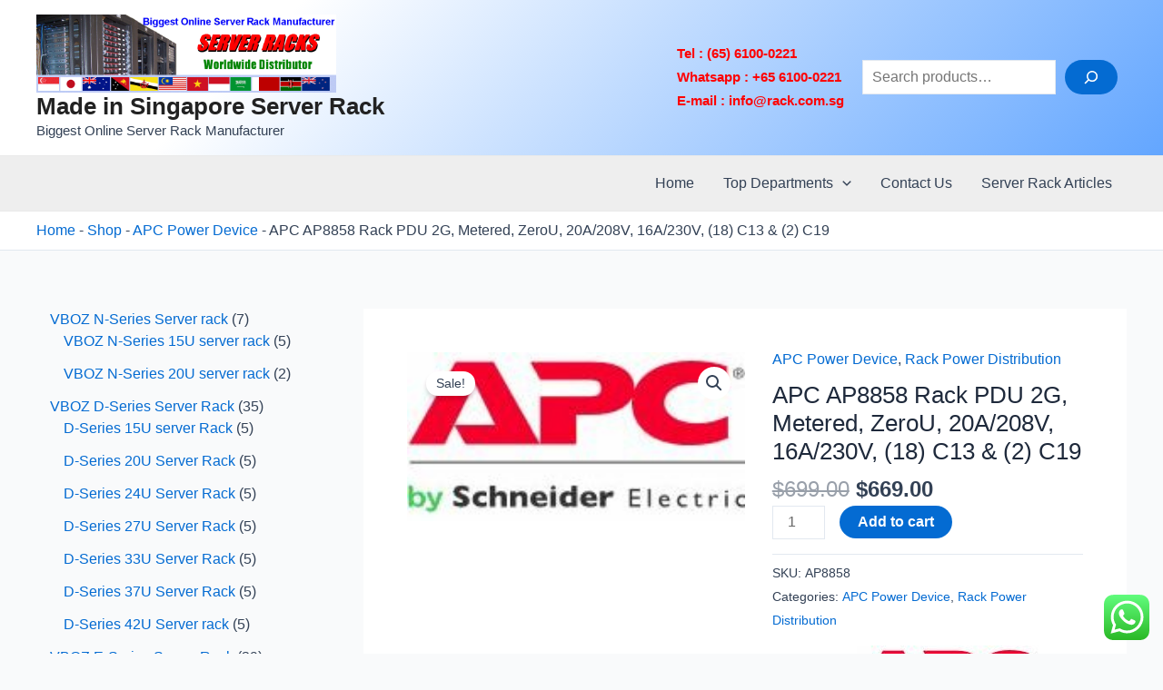

--- FILE ---
content_type: text/html; charset=utf-8
request_url: https://www.google.com/recaptcha/api2/anchor?ar=1&k=6LdFoEskAAAAAHSpOdPLZJrfxfrvb5GxN99mZRdf&co=aHR0cHM6Ly9yYWNrLmNvbS5zZzo0NDM.&hl=en&v=PoyoqOPhxBO7pBk68S4YbpHZ&theme=light&size=normal&anchor-ms=20000&execute-ms=30000&cb=2goffgzg6omy
body_size: 49304
content:
<!DOCTYPE HTML><html dir="ltr" lang="en"><head><meta http-equiv="Content-Type" content="text/html; charset=UTF-8">
<meta http-equiv="X-UA-Compatible" content="IE=edge">
<title>reCAPTCHA</title>
<style type="text/css">
/* cyrillic-ext */
@font-face {
  font-family: 'Roboto';
  font-style: normal;
  font-weight: 400;
  font-stretch: 100%;
  src: url(//fonts.gstatic.com/s/roboto/v48/KFO7CnqEu92Fr1ME7kSn66aGLdTylUAMa3GUBHMdazTgWw.woff2) format('woff2');
  unicode-range: U+0460-052F, U+1C80-1C8A, U+20B4, U+2DE0-2DFF, U+A640-A69F, U+FE2E-FE2F;
}
/* cyrillic */
@font-face {
  font-family: 'Roboto';
  font-style: normal;
  font-weight: 400;
  font-stretch: 100%;
  src: url(//fonts.gstatic.com/s/roboto/v48/KFO7CnqEu92Fr1ME7kSn66aGLdTylUAMa3iUBHMdazTgWw.woff2) format('woff2');
  unicode-range: U+0301, U+0400-045F, U+0490-0491, U+04B0-04B1, U+2116;
}
/* greek-ext */
@font-face {
  font-family: 'Roboto';
  font-style: normal;
  font-weight: 400;
  font-stretch: 100%;
  src: url(//fonts.gstatic.com/s/roboto/v48/KFO7CnqEu92Fr1ME7kSn66aGLdTylUAMa3CUBHMdazTgWw.woff2) format('woff2');
  unicode-range: U+1F00-1FFF;
}
/* greek */
@font-face {
  font-family: 'Roboto';
  font-style: normal;
  font-weight: 400;
  font-stretch: 100%;
  src: url(//fonts.gstatic.com/s/roboto/v48/KFO7CnqEu92Fr1ME7kSn66aGLdTylUAMa3-UBHMdazTgWw.woff2) format('woff2');
  unicode-range: U+0370-0377, U+037A-037F, U+0384-038A, U+038C, U+038E-03A1, U+03A3-03FF;
}
/* math */
@font-face {
  font-family: 'Roboto';
  font-style: normal;
  font-weight: 400;
  font-stretch: 100%;
  src: url(//fonts.gstatic.com/s/roboto/v48/KFO7CnqEu92Fr1ME7kSn66aGLdTylUAMawCUBHMdazTgWw.woff2) format('woff2');
  unicode-range: U+0302-0303, U+0305, U+0307-0308, U+0310, U+0312, U+0315, U+031A, U+0326-0327, U+032C, U+032F-0330, U+0332-0333, U+0338, U+033A, U+0346, U+034D, U+0391-03A1, U+03A3-03A9, U+03B1-03C9, U+03D1, U+03D5-03D6, U+03F0-03F1, U+03F4-03F5, U+2016-2017, U+2034-2038, U+203C, U+2040, U+2043, U+2047, U+2050, U+2057, U+205F, U+2070-2071, U+2074-208E, U+2090-209C, U+20D0-20DC, U+20E1, U+20E5-20EF, U+2100-2112, U+2114-2115, U+2117-2121, U+2123-214F, U+2190, U+2192, U+2194-21AE, U+21B0-21E5, U+21F1-21F2, U+21F4-2211, U+2213-2214, U+2216-22FF, U+2308-230B, U+2310, U+2319, U+231C-2321, U+2336-237A, U+237C, U+2395, U+239B-23B7, U+23D0, U+23DC-23E1, U+2474-2475, U+25AF, U+25B3, U+25B7, U+25BD, U+25C1, U+25CA, U+25CC, U+25FB, U+266D-266F, U+27C0-27FF, U+2900-2AFF, U+2B0E-2B11, U+2B30-2B4C, U+2BFE, U+3030, U+FF5B, U+FF5D, U+1D400-1D7FF, U+1EE00-1EEFF;
}
/* symbols */
@font-face {
  font-family: 'Roboto';
  font-style: normal;
  font-weight: 400;
  font-stretch: 100%;
  src: url(//fonts.gstatic.com/s/roboto/v48/KFO7CnqEu92Fr1ME7kSn66aGLdTylUAMaxKUBHMdazTgWw.woff2) format('woff2');
  unicode-range: U+0001-000C, U+000E-001F, U+007F-009F, U+20DD-20E0, U+20E2-20E4, U+2150-218F, U+2190, U+2192, U+2194-2199, U+21AF, U+21E6-21F0, U+21F3, U+2218-2219, U+2299, U+22C4-22C6, U+2300-243F, U+2440-244A, U+2460-24FF, U+25A0-27BF, U+2800-28FF, U+2921-2922, U+2981, U+29BF, U+29EB, U+2B00-2BFF, U+4DC0-4DFF, U+FFF9-FFFB, U+10140-1018E, U+10190-1019C, U+101A0, U+101D0-101FD, U+102E0-102FB, U+10E60-10E7E, U+1D2C0-1D2D3, U+1D2E0-1D37F, U+1F000-1F0FF, U+1F100-1F1AD, U+1F1E6-1F1FF, U+1F30D-1F30F, U+1F315, U+1F31C, U+1F31E, U+1F320-1F32C, U+1F336, U+1F378, U+1F37D, U+1F382, U+1F393-1F39F, U+1F3A7-1F3A8, U+1F3AC-1F3AF, U+1F3C2, U+1F3C4-1F3C6, U+1F3CA-1F3CE, U+1F3D4-1F3E0, U+1F3ED, U+1F3F1-1F3F3, U+1F3F5-1F3F7, U+1F408, U+1F415, U+1F41F, U+1F426, U+1F43F, U+1F441-1F442, U+1F444, U+1F446-1F449, U+1F44C-1F44E, U+1F453, U+1F46A, U+1F47D, U+1F4A3, U+1F4B0, U+1F4B3, U+1F4B9, U+1F4BB, U+1F4BF, U+1F4C8-1F4CB, U+1F4D6, U+1F4DA, U+1F4DF, U+1F4E3-1F4E6, U+1F4EA-1F4ED, U+1F4F7, U+1F4F9-1F4FB, U+1F4FD-1F4FE, U+1F503, U+1F507-1F50B, U+1F50D, U+1F512-1F513, U+1F53E-1F54A, U+1F54F-1F5FA, U+1F610, U+1F650-1F67F, U+1F687, U+1F68D, U+1F691, U+1F694, U+1F698, U+1F6AD, U+1F6B2, U+1F6B9-1F6BA, U+1F6BC, U+1F6C6-1F6CF, U+1F6D3-1F6D7, U+1F6E0-1F6EA, U+1F6F0-1F6F3, U+1F6F7-1F6FC, U+1F700-1F7FF, U+1F800-1F80B, U+1F810-1F847, U+1F850-1F859, U+1F860-1F887, U+1F890-1F8AD, U+1F8B0-1F8BB, U+1F8C0-1F8C1, U+1F900-1F90B, U+1F93B, U+1F946, U+1F984, U+1F996, U+1F9E9, U+1FA00-1FA6F, U+1FA70-1FA7C, U+1FA80-1FA89, U+1FA8F-1FAC6, U+1FACE-1FADC, U+1FADF-1FAE9, U+1FAF0-1FAF8, U+1FB00-1FBFF;
}
/* vietnamese */
@font-face {
  font-family: 'Roboto';
  font-style: normal;
  font-weight: 400;
  font-stretch: 100%;
  src: url(//fonts.gstatic.com/s/roboto/v48/KFO7CnqEu92Fr1ME7kSn66aGLdTylUAMa3OUBHMdazTgWw.woff2) format('woff2');
  unicode-range: U+0102-0103, U+0110-0111, U+0128-0129, U+0168-0169, U+01A0-01A1, U+01AF-01B0, U+0300-0301, U+0303-0304, U+0308-0309, U+0323, U+0329, U+1EA0-1EF9, U+20AB;
}
/* latin-ext */
@font-face {
  font-family: 'Roboto';
  font-style: normal;
  font-weight: 400;
  font-stretch: 100%;
  src: url(//fonts.gstatic.com/s/roboto/v48/KFO7CnqEu92Fr1ME7kSn66aGLdTylUAMa3KUBHMdazTgWw.woff2) format('woff2');
  unicode-range: U+0100-02BA, U+02BD-02C5, U+02C7-02CC, U+02CE-02D7, U+02DD-02FF, U+0304, U+0308, U+0329, U+1D00-1DBF, U+1E00-1E9F, U+1EF2-1EFF, U+2020, U+20A0-20AB, U+20AD-20C0, U+2113, U+2C60-2C7F, U+A720-A7FF;
}
/* latin */
@font-face {
  font-family: 'Roboto';
  font-style: normal;
  font-weight: 400;
  font-stretch: 100%;
  src: url(//fonts.gstatic.com/s/roboto/v48/KFO7CnqEu92Fr1ME7kSn66aGLdTylUAMa3yUBHMdazQ.woff2) format('woff2');
  unicode-range: U+0000-00FF, U+0131, U+0152-0153, U+02BB-02BC, U+02C6, U+02DA, U+02DC, U+0304, U+0308, U+0329, U+2000-206F, U+20AC, U+2122, U+2191, U+2193, U+2212, U+2215, U+FEFF, U+FFFD;
}
/* cyrillic-ext */
@font-face {
  font-family: 'Roboto';
  font-style: normal;
  font-weight: 500;
  font-stretch: 100%;
  src: url(//fonts.gstatic.com/s/roboto/v48/KFO7CnqEu92Fr1ME7kSn66aGLdTylUAMa3GUBHMdazTgWw.woff2) format('woff2');
  unicode-range: U+0460-052F, U+1C80-1C8A, U+20B4, U+2DE0-2DFF, U+A640-A69F, U+FE2E-FE2F;
}
/* cyrillic */
@font-face {
  font-family: 'Roboto';
  font-style: normal;
  font-weight: 500;
  font-stretch: 100%;
  src: url(//fonts.gstatic.com/s/roboto/v48/KFO7CnqEu92Fr1ME7kSn66aGLdTylUAMa3iUBHMdazTgWw.woff2) format('woff2');
  unicode-range: U+0301, U+0400-045F, U+0490-0491, U+04B0-04B1, U+2116;
}
/* greek-ext */
@font-face {
  font-family: 'Roboto';
  font-style: normal;
  font-weight: 500;
  font-stretch: 100%;
  src: url(//fonts.gstatic.com/s/roboto/v48/KFO7CnqEu92Fr1ME7kSn66aGLdTylUAMa3CUBHMdazTgWw.woff2) format('woff2');
  unicode-range: U+1F00-1FFF;
}
/* greek */
@font-face {
  font-family: 'Roboto';
  font-style: normal;
  font-weight: 500;
  font-stretch: 100%;
  src: url(//fonts.gstatic.com/s/roboto/v48/KFO7CnqEu92Fr1ME7kSn66aGLdTylUAMa3-UBHMdazTgWw.woff2) format('woff2');
  unicode-range: U+0370-0377, U+037A-037F, U+0384-038A, U+038C, U+038E-03A1, U+03A3-03FF;
}
/* math */
@font-face {
  font-family: 'Roboto';
  font-style: normal;
  font-weight: 500;
  font-stretch: 100%;
  src: url(//fonts.gstatic.com/s/roboto/v48/KFO7CnqEu92Fr1ME7kSn66aGLdTylUAMawCUBHMdazTgWw.woff2) format('woff2');
  unicode-range: U+0302-0303, U+0305, U+0307-0308, U+0310, U+0312, U+0315, U+031A, U+0326-0327, U+032C, U+032F-0330, U+0332-0333, U+0338, U+033A, U+0346, U+034D, U+0391-03A1, U+03A3-03A9, U+03B1-03C9, U+03D1, U+03D5-03D6, U+03F0-03F1, U+03F4-03F5, U+2016-2017, U+2034-2038, U+203C, U+2040, U+2043, U+2047, U+2050, U+2057, U+205F, U+2070-2071, U+2074-208E, U+2090-209C, U+20D0-20DC, U+20E1, U+20E5-20EF, U+2100-2112, U+2114-2115, U+2117-2121, U+2123-214F, U+2190, U+2192, U+2194-21AE, U+21B0-21E5, U+21F1-21F2, U+21F4-2211, U+2213-2214, U+2216-22FF, U+2308-230B, U+2310, U+2319, U+231C-2321, U+2336-237A, U+237C, U+2395, U+239B-23B7, U+23D0, U+23DC-23E1, U+2474-2475, U+25AF, U+25B3, U+25B7, U+25BD, U+25C1, U+25CA, U+25CC, U+25FB, U+266D-266F, U+27C0-27FF, U+2900-2AFF, U+2B0E-2B11, U+2B30-2B4C, U+2BFE, U+3030, U+FF5B, U+FF5D, U+1D400-1D7FF, U+1EE00-1EEFF;
}
/* symbols */
@font-face {
  font-family: 'Roboto';
  font-style: normal;
  font-weight: 500;
  font-stretch: 100%;
  src: url(//fonts.gstatic.com/s/roboto/v48/KFO7CnqEu92Fr1ME7kSn66aGLdTylUAMaxKUBHMdazTgWw.woff2) format('woff2');
  unicode-range: U+0001-000C, U+000E-001F, U+007F-009F, U+20DD-20E0, U+20E2-20E4, U+2150-218F, U+2190, U+2192, U+2194-2199, U+21AF, U+21E6-21F0, U+21F3, U+2218-2219, U+2299, U+22C4-22C6, U+2300-243F, U+2440-244A, U+2460-24FF, U+25A0-27BF, U+2800-28FF, U+2921-2922, U+2981, U+29BF, U+29EB, U+2B00-2BFF, U+4DC0-4DFF, U+FFF9-FFFB, U+10140-1018E, U+10190-1019C, U+101A0, U+101D0-101FD, U+102E0-102FB, U+10E60-10E7E, U+1D2C0-1D2D3, U+1D2E0-1D37F, U+1F000-1F0FF, U+1F100-1F1AD, U+1F1E6-1F1FF, U+1F30D-1F30F, U+1F315, U+1F31C, U+1F31E, U+1F320-1F32C, U+1F336, U+1F378, U+1F37D, U+1F382, U+1F393-1F39F, U+1F3A7-1F3A8, U+1F3AC-1F3AF, U+1F3C2, U+1F3C4-1F3C6, U+1F3CA-1F3CE, U+1F3D4-1F3E0, U+1F3ED, U+1F3F1-1F3F3, U+1F3F5-1F3F7, U+1F408, U+1F415, U+1F41F, U+1F426, U+1F43F, U+1F441-1F442, U+1F444, U+1F446-1F449, U+1F44C-1F44E, U+1F453, U+1F46A, U+1F47D, U+1F4A3, U+1F4B0, U+1F4B3, U+1F4B9, U+1F4BB, U+1F4BF, U+1F4C8-1F4CB, U+1F4D6, U+1F4DA, U+1F4DF, U+1F4E3-1F4E6, U+1F4EA-1F4ED, U+1F4F7, U+1F4F9-1F4FB, U+1F4FD-1F4FE, U+1F503, U+1F507-1F50B, U+1F50D, U+1F512-1F513, U+1F53E-1F54A, U+1F54F-1F5FA, U+1F610, U+1F650-1F67F, U+1F687, U+1F68D, U+1F691, U+1F694, U+1F698, U+1F6AD, U+1F6B2, U+1F6B9-1F6BA, U+1F6BC, U+1F6C6-1F6CF, U+1F6D3-1F6D7, U+1F6E0-1F6EA, U+1F6F0-1F6F3, U+1F6F7-1F6FC, U+1F700-1F7FF, U+1F800-1F80B, U+1F810-1F847, U+1F850-1F859, U+1F860-1F887, U+1F890-1F8AD, U+1F8B0-1F8BB, U+1F8C0-1F8C1, U+1F900-1F90B, U+1F93B, U+1F946, U+1F984, U+1F996, U+1F9E9, U+1FA00-1FA6F, U+1FA70-1FA7C, U+1FA80-1FA89, U+1FA8F-1FAC6, U+1FACE-1FADC, U+1FADF-1FAE9, U+1FAF0-1FAF8, U+1FB00-1FBFF;
}
/* vietnamese */
@font-face {
  font-family: 'Roboto';
  font-style: normal;
  font-weight: 500;
  font-stretch: 100%;
  src: url(//fonts.gstatic.com/s/roboto/v48/KFO7CnqEu92Fr1ME7kSn66aGLdTylUAMa3OUBHMdazTgWw.woff2) format('woff2');
  unicode-range: U+0102-0103, U+0110-0111, U+0128-0129, U+0168-0169, U+01A0-01A1, U+01AF-01B0, U+0300-0301, U+0303-0304, U+0308-0309, U+0323, U+0329, U+1EA0-1EF9, U+20AB;
}
/* latin-ext */
@font-face {
  font-family: 'Roboto';
  font-style: normal;
  font-weight: 500;
  font-stretch: 100%;
  src: url(//fonts.gstatic.com/s/roboto/v48/KFO7CnqEu92Fr1ME7kSn66aGLdTylUAMa3KUBHMdazTgWw.woff2) format('woff2');
  unicode-range: U+0100-02BA, U+02BD-02C5, U+02C7-02CC, U+02CE-02D7, U+02DD-02FF, U+0304, U+0308, U+0329, U+1D00-1DBF, U+1E00-1E9F, U+1EF2-1EFF, U+2020, U+20A0-20AB, U+20AD-20C0, U+2113, U+2C60-2C7F, U+A720-A7FF;
}
/* latin */
@font-face {
  font-family: 'Roboto';
  font-style: normal;
  font-weight: 500;
  font-stretch: 100%;
  src: url(//fonts.gstatic.com/s/roboto/v48/KFO7CnqEu92Fr1ME7kSn66aGLdTylUAMa3yUBHMdazQ.woff2) format('woff2');
  unicode-range: U+0000-00FF, U+0131, U+0152-0153, U+02BB-02BC, U+02C6, U+02DA, U+02DC, U+0304, U+0308, U+0329, U+2000-206F, U+20AC, U+2122, U+2191, U+2193, U+2212, U+2215, U+FEFF, U+FFFD;
}
/* cyrillic-ext */
@font-face {
  font-family: 'Roboto';
  font-style: normal;
  font-weight: 900;
  font-stretch: 100%;
  src: url(//fonts.gstatic.com/s/roboto/v48/KFO7CnqEu92Fr1ME7kSn66aGLdTylUAMa3GUBHMdazTgWw.woff2) format('woff2');
  unicode-range: U+0460-052F, U+1C80-1C8A, U+20B4, U+2DE0-2DFF, U+A640-A69F, U+FE2E-FE2F;
}
/* cyrillic */
@font-face {
  font-family: 'Roboto';
  font-style: normal;
  font-weight: 900;
  font-stretch: 100%;
  src: url(//fonts.gstatic.com/s/roboto/v48/KFO7CnqEu92Fr1ME7kSn66aGLdTylUAMa3iUBHMdazTgWw.woff2) format('woff2');
  unicode-range: U+0301, U+0400-045F, U+0490-0491, U+04B0-04B1, U+2116;
}
/* greek-ext */
@font-face {
  font-family: 'Roboto';
  font-style: normal;
  font-weight: 900;
  font-stretch: 100%;
  src: url(//fonts.gstatic.com/s/roboto/v48/KFO7CnqEu92Fr1ME7kSn66aGLdTylUAMa3CUBHMdazTgWw.woff2) format('woff2');
  unicode-range: U+1F00-1FFF;
}
/* greek */
@font-face {
  font-family: 'Roboto';
  font-style: normal;
  font-weight: 900;
  font-stretch: 100%;
  src: url(//fonts.gstatic.com/s/roboto/v48/KFO7CnqEu92Fr1ME7kSn66aGLdTylUAMa3-UBHMdazTgWw.woff2) format('woff2');
  unicode-range: U+0370-0377, U+037A-037F, U+0384-038A, U+038C, U+038E-03A1, U+03A3-03FF;
}
/* math */
@font-face {
  font-family: 'Roboto';
  font-style: normal;
  font-weight: 900;
  font-stretch: 100%;
  src: url(//fonts.gstatic.com/s/roboto/v48/KFO7CnqEu92Fr1ME7kSn66aGLdTylUAMawCUBHMdazTgWw.woff2) format('woff2');
  unicode-range: U+0302-0303, U+0305, U+0307-0308, U+0310, U+0312, U+0315, U+031A, U+0326-0327, U+032C, U+032F-0330, U+0332-0333, U+0338, U+033A, U+0346, U+034D, U+0391-03A1, U+03A3-03A9, U+03B1-03C9, U+03D1, U+03D5-03D6, U+03F0-03F1, U+03F4-03F5, U+2016-2017, U+2034-2038, U+203C, U+2040, U+2043, U+2047, U+2050, U+2057, U+205F, U+2070-2071, U+2074-208E, U+2090-209C, U+20D0-20DC, U+20E1, U+20E5-20EF, U+2100-2112, U+2114-2115, U+2117-2121, U+2123-214F, U+2190, U+2192, U+2194-21AE, U+21B0-21E5, U+21F1-21F2, U+21F4-2211, U+2213-2214, U+2216-22FF, U+2308-230B, U+2310, U+2319, U+231C-2321, U+2336-237A, U+237C, U+2395, U+239B-23B7, U+23D0, U+23DC-23E1, U+2474-2475, U+25AF, U+25B3, U+25B7, U+25BD, U+25C1, U+25CA, U+25CC, U+25FB, U+266D-266F, U+27C0-27FF, U+2900-2AFF, U+2B0E-2B11, U+2B30-2B4C, U+2BFE, U+3030, U+FF5B, U+FF5D, U+1D400-1D7FF, U+1EE00-1EEFF;
}
/* symbols */
@font-face {
  font-family: 'Roboto';
  font-style: normal;
  font-weight: 900;
  font-stretch: 100%;
  src: url(//fonts.gstatic.com/s/roboto/v48/KFO7CnqEu92Fr1ME7kSn66aGLdTylUAMaxKUBHMdazTgWw.woff2) format('woff2');
  unicode-range: U+0001-000C, U+000E-001F, U+007F-009F, U+20DD-20E0, U+20E2-20E4, U+2150-218F, U+2190, U+2192, U+2194-2199, U+21AF, U+21E6-21F0, U+21F3, U+2218-2219, U+2299, U+22C4-22C6, U+2300-243F, U+2440-244A, U+2460-24FF, U+25A0-27BF, U+2800-28FF, U+2921-2922, U+2981, U+29BF, U+29EB, U+2B00-2BFF, U+4DC0-4DFF, U+FFF9-FFFB, U+10140-1018E, U+10190-1019C, U+101A0, U+101D0-101FD, U+102E0-102FB, U+10E60-10E7E, U+1D2C0-1D2D3, U+1D2E0-1D37F, U+1F000-1F0FF, U+1F100-1F1AD, U+1F1E6-1F1FF, U+1F30D-1F30F, U+1F315, U+1F31C, U+1F31E, U+1F320-1F32C, U+1F336, U+1F378, U+1F37D, U+1F382, U+1F393-1F39F, U+1F3A7-1F3A8, U+1F3AC-1F3AF, U+1F3C2, U+1F3C4-1F3C6, U+1F3CA-1F3CE, U+1F3D4-1F3E0, U+1F3ED, U+1F3F1-1F3F3, U+1F3F5-1F3F7, U+1F408, U+1F415, U+1F41F, U+1F426, U+1F43F, U+1F441-1F442, U+1F444, U+1F446-1F449, U+1F44C-1F44E, U+1F453, U+1F46A, U+1F47D, U+1F4A3, U+1F4B0, U+1F4B3, U+1F4B9, U+1F4BB, U+1F4BF, U+1F4C8-1F4CB, U+1F4D6, U+1F4DA, U+1F4DF, U+1F4E3-1F4E6, U+1F4EA-1F4ED, U+1F4F7, U+1F4F9-1F4FB, U+1F4FD-1F4FE, U+1F503, U+1F507-1F50B, U+1F50D, U+1F512-1F513, U+1F53E-1F54A, U+1F54F-1F5FA, U+1F610, U+1F650-1F67F, U+1F687, U+1F68D, U+1F691, U+1F694, U+1F698, U+1F6AD, U+1F6B2, U+1F6B9-1F6BA, U+1F6BC, U+1F6C6-1F6CF, U+1F6D3-1F6D7, U+1F6E0-1F6EA, U+1F6F0-1F6F3, U+1F6F7-1F6FC, U+1F700-1F7FF, U+1F800-1F80B, U+1F810-1F847, U+1F850-1F859, U+1F860-1F887, U+1F890-1F8AD, U+1F8B0-1F8BB, U+1F8C0-1F8C1, U+1F900-1F90B, U+1F93B, U+1F946, U+1F984, U+1F996, U+1F9E9, U+1FA00-1FA6F, U+1FA70-1FA7C, U+1FA80-1FA89, U+1FA8F-1FAC6, U+1FACE-1FADC, U+1FADF-1FAE9, U+1FAF0-1FAF8, U+1FB00-1FBFF;
}
/* vietnamese */
@font-face {
  font-family: 'Roboto';
  font-style: normal;
  font-weight: 900;
  font-stretch: 100%;
  src: url(//fonts.gstatic.com/s/roboto/v48/KFO7CnqEu92Fr1ME7kSn66aGLdTylUAMa3OUBHMdazTgWw.woff2) format('woff2');
  unicode-range: U+0102-0103, U+0110-0111, U+0128-0129, U+0168-0169, U+01A0-01A1, U+01AF-01B0, U+0300-0301, U+0303-0304, U+0308-0309, U+0323, U+0329, U+1EA0-1EF9, U+20AB;
}
/* latin-ext */
@font-face {
  font-family: 'Roboto';
  font-style: normal;
  font-weight: 900;
  font-stretch: 100%;
  src: url(//fonts.gstatic.com/s/roboto/v48/KFO7CnqEu92Fr1ME7kSn66aGLdTylUAMa3KUBHMdazTgWw.woff2) format('woff2');
  unicode-range: U+0100-02BA, U+02BD-02C5, U+02C7-02CC, U+02CE-02D7, U+02DD-02FF, U+0304, U+0308, U+0329, U+1D00-1DBF, U+1E00-1E9F, U+1EF2-1EFF, U+2020, U+20A0-20AB, U+20AD-20C0, U+2113, U+2C60-2C7F, U+A720-A7FF;
}
/* latin */
@font-face {
  font-family: 'Roboto';
  font-style: normal;
  font-weight: 900;
  font-stretch: 100%;
  src: url(//fonts.gstatic.com/s/roboto/v48/KFO7CnqEu92Fr1ME7kSn66aGLdTylUAMa3yUBHMdazQ.woff2) format('woff2');
  unicode-range: U+0000-00FF, U+0131, U+0152-0153, U+02BB-02BC, U+02C6, U+02DA, U+02DC, U+0304, U+0308, U+0329, U+2000-206F, U+20AC, U+2122, U+2191, U+2193, U+2212, U+2215, U+FEFF, U+FFFD;
}

</style>
<link rel="stylesheet" type="text/css" href="https://www.gstatic.com/recaptcha/releases/PoyoqOPhxBO7pBk68S4YbpHZ/styles__ltr.css">
<script nonce="WR2t4xTGqoEq_BMbqrHv1g" type="text/javascript">window['__recaptcha_api'] = 'https://www.google.com/recaptcha/api2/';</script>
<script type="text/javascript" src="https://www.gstatic.com/recaptcha/releases/PoyoqOPhxBO7pBk68S4YbpHZ/recaptcha__en.js" nonce="WR2t4xTGqoEq_BMbqrHv1g">
      
    </script></head>
<body><div id="rc-anchor-alert" class="rc-anchor-alert"></div>
<input type="hidden" id="recaptcha-token" value="[base64]">
<script type="text/javascript" nonce="WR2t4xTGqoEq_BMbqrHv1g">
      recaptcha.anchor.Main.init("[\x22ainput\x22,[\x22bgdata\x22,\x22\x22,\[base64]/[base64]/[base64]/KE4oMTI0LHYsdi5HKSxMWihsLHYpKTpOKDEyNCx2LGwpLFYpLHYpLFQpKSxGKDE3MSx2KX0scjc9ZnVuY3Rpb24obCl7cmV0dXJuIGx9LEM9ZnVuY3Rpb24obCxWLHYpe04odixsLFYpLFZbYWtdPTI3OTZ9LG49ZnVuY3Rpb24obCxWKXtWLlg9KChWLlg/[base64]/[base64]/[base64]/[base64]/[base64]/[base64]/[base64]/[base64]/[base64]/[base64]/[base64]\\u003d\x22,\[base64]\\u003d\\u003d\x22,\x22w5bCtkLCp8OjJsOCHsOyci7CqsKeQsKJM1J8wrNOw4jDpE3DncOlw65QwrI0T216w4bDnsOow6/Do8OdwoHDnsKNw7wlwoh4BcKQQMOzw7PCrMK3w5zDhMKUwocAw4TDnSd3d3ElYsOCw6c5w4bCiGzDtgvDpcOCwp7DlhTCusOJwqBWw5rDkF/DkCMbw7ZpAMKrUsKhYUfDpsKwwqccHsKhTxkBVsKFwpphw7/CiVTDj8Oiw60qEmo9w4kCcXJGw5JFYsOyLn3Dn8KjZmzCgMKaKsKhIBXCnBHCtcO1w4XCt8KKAxh1w5BRwqtRPVVkO8OeHsKvwofChcO0FkHDjMODwosTwp85w6hxwoPCucK7SsOIw4rDiUXDn2fCncKKO8KuGCYLw6DDtMK/wpbChStkw7nCqMK9w4ApG8ORIcOrLMOVQRF4ecO/w5vCgW0IfsOPcF8qUC7Cp3bDu8KaBmtjw4PDmGR0woZMJiPDmwh0wpnDhzrCr1gETl5Cw4rCk190TMOewqIEwqjDpz0Lw4fCrxB+VcOdQ8KfIsOKFMOTY3rDsiFkw5fChzTDiBF1S8Kdw5UXwpzDksO7R8OcI0bDr8OkXsOuTsKqw7DDqMKxOiBHbcO5w6/CvWDCm3YmwoI/[base64]/[base64]/wqnCp8KGw7vCq8Ofw6nDncOPAMOtwqkVwo3CtkTDuMKBc8OYZcOfTg7DqVtRw7UvXsOcwqHDhnFDwqs8aMKgATvDqcO1w45xwq/CnGA/[base64]/DqXXCvhDDvxnDjMOvw6Ugwp3CsA9xOBZ2w4jDrnTClThxM2gfD8KTScO2NVjDq8O5EEI5WxvDtm/DmMOpw5QywqPDqsKiwrAawqEBw5LCpzTDhsKqdXbCq3PCjU0xw6XDgMKEw5VVH8KJw7LCiVAvw4/CjsK+wqk/[base64]/Dt0kORnxjCcOyCUkXWUzDhWvDmFbCu8Kjw7vDscK8SMODKmnDicKMYW9KOsOEw5BdG0bDv0AaUcKPw5PCq8K/OMO0wpzDsV7DqsOFw7YJwrjDpC/Ck8OOw4pCw6g5woDDmsK4JMKPw4QiwpDDk03DnkJow5DDhV3ChyzDhsOxL8OuKMOdDGMgwoMdwoQlwpDDsVJybxt6w6trNsOqBV4Xw7zCi0ocQS/CkMOLMMOFwqthwqvCpcOnUsKAw4XDu8OMPz/DicKscMOPw6bDsWtpwr4Nw5DDiMKdX1EvwqvDhiYCw7nDiU3CnmYrFUbCmsKQwq3CkydewovChMKTdBpOw4rDl3Ewwq7CvEZbw7zCmMKRNsKYw6lPw4sPeMOzbh/DiMO/WcOIXXHDuVNWVkwpOlHChn5gHlPDl8OCFXBhw5hcwokMAFECG8OqwrfDuhPCosOjJDjCg8KoD1M1w4gVwr5pDcKGV8Ozw6oHwq/CgcOLw6Atwp4XwpkVEwrDvVLCk8KtHGNcw5LCjB7Cr8Kzwpw1LsOnw7fCm1QDQcKwIHzCg8OZfsOww7QIw6hfw7lew7sCB8OZSQkHwolBw6fCjMOvYVsWw7vCnkYWJsK/w7PCtcOxw5s+dEfCgcKBesO+MB3DhgbDhG/Cj8KwK2jDjjjCpGXDqsKgwqHCtXs5J1gUcSQtasKZTcKUw6LCgk7Dtm8Nw7/CuW9iPnDDoijDucO3wpPCsE01fcOnwp0vw4tBwrPDiMK+w5sjZ8O6JQYawpVMw5bCpMKcVRZ9HnUVw61JwoMuwqLCvUTChsK8wqwLDcKwwofCoU/CuijDmMKhaC3DmC5OPjTDscK8TQUwTz3Dk8OlEglvQcOVw6hpM8Ogw4zCoj3DuWgjw5lSM2Ngw6AgdVbDh0PCkBrDi8Oaw6zCsQ05CUnCh0YZw7DCqcKCU2h8Cm7DgTExWMKdwrjCpWjChi/CjsOjwrDDly3CtnvCn8OkwqrCrsKwV8OTwoRyM0kCQknCokPCoyxzwpXDvsOqeRo7VsO+wrTCuGTCmAlEworDiVV8SMKlC3TCqQ3CkMOBc8OEAmrDs8OHTsOAOcK7w6fCt307Pl/[base64]/worDo8K3wokZfFd2w63CvCHCiH5yw7XDiF/Ckg5lwpLDiATCtnwrw6/DvC7DusOUDcKuQMKewpDDhCHClsOpI8O8Wnhjwo7DkVfDnsKmw6vDqMOeaMOzwrXCvEtqGMOAw6XDhMK4DsOMw5zCpcOtJ8Kiwo9/w5RnZBAzfcKKRcKCwr1ww5wiwqBHEltDLj/[base64]/CqMOAXsOUGmXClBHDtsKDAsKmw6PDhG1eFCJ6wp/[base64]/TkIBMMO1Ay0fw4nCpXvCqsKHUsK5w7vCvW9Pwqt5Wyo0fi/DuMO6w4l7w63Ck8OaCQh4asKFNBjCt2PCrMOWW3oNJmXCpsO3PD5FbAgqw74ew7/DlRDDpsOjLMOxTWDDt8KWFSrDkMKGGj80w5bCuwDClMODw5HDssO2wo80w6/DsMOSeSTDjFbDl3kfwo8uwq7CswpOw4DCiAHDiUNew6TCiwM3M8KOw6PCmSbCgSRGwoh4wojClcKXw5teSXZwPcKRLMKgbMOwwrVew6/CvsKHw5gWIjwdQcKzCyAxFEY0wpDDrT7CmilrXg4+w4/Coicdw5PDgXNcw4rDlDjDkcKnccK5CHYywqXCgMKXwqTDjcKjw4DDhcOiwrzDsMKiwprDsGTDo0Esw7ZAwrrDjmvDosKTR3kTTQsNw5AIMFRGwow/AsK7Jyd0bi/Dh8Kxw53Dp8K8wodlw7dbwoZLJx/DjHjCssK3ZD9kw5hVdMOuT8KqwqkXbcKNwooLw41WXVs+w4U5w5J8VsO4KCfCnTnCiAVvw6bDh8K5wrPCisKgwovDsFjCsXjDu8KbesKswp/CmcKLLcK9w6/ClA5WwqoLEcKqw5ENwoE3wonCqcOhEcKrwrw2wrELW3fCt8OcwrDDqzQGwr7DmMKTEMO7wpQbwrvDnlbDq8KNwoHDvsKhM0HDqBjDr8Kkw4EYwqXDlMKZwox2w4c4EnfDin3CsmDDosOmYcKQwqEaLy/[base64]/[base64]/DgcKRw7Bew7kSSMKuwpLDo8KMACRRZcO8XsKcNcOmwqRYfHNTwrUSw5QoXA0uFCDDmGtmBcKFRX0pJkMHw7JNJsKbw6LCksOfDD8Cw5dVCsO/G8OSwpcecXnCtHEwR8KZUR/DmMOQHsOiwo57GcOxw4XDsjICw5Eow79jTMOUPQ/Cp8OfGsKgwqTDksOPwrlncWLCmg7Dvh4Dwqclw4rCpcKiQUPDncOlHxHDnsKdZsK7QC7CiBo4w5ppwrjDvyd1FcKLKRkyw4ZeUMK4w47CkF/DjB/Dgh7Co8KRwqTCicKnBsO5dV4/w4BgU2BBbMORTlvDvcKFJcKLw6wuAjvDsRE+XXDDscKOw7QKEMKTcwN8w4MOwpMgwoBmw7rCkVzCncKANBcYS8KFZcOSIsKYTXB7wprDpXsJw5UeRjfCkMO+wps6W01pw6gmwpzCrsO2IcKIGTA0ZyHClsKVUMOba8OAdERfFVHDmMK4T8Oww7jCji/Di2RMenXCrQoSZ0E2w6TDuwLDoD3Dg1rCpMOiwrnDucOTG8O+AMO/woZ1H1xAZcK7w5HCoMKoVsOAI1RKccO6w518w5/Di09rwobDl8OOwrQtwrp/w5XCnhbDmV7Dk17CrcKXZ8KjeDgTwofDsULDki53XHvCvX/Co8O+wqjCsMO/WWw/[base64]/Dj2pcwrrDjV3Dm8KwNcKBwpNDYcKbEMOXd8Oiwo7Dsyhlwq/Ci8O2w4Mpw7DDn8ORw4PCgQHDlsKnw6U0MWjDs8OVfERBXsOZw7Ydw4ZwW1RDwo4cwrtJXDvDqA0AYMKiFcO3Y8KqwqYdw7Iuw4XDmE5aZUXDnnEZw4xzLSAOOMOFwrTCsRkTaQrClEHCmcKFY8Onw77DmcOiEjA0ESZVbknCkGXCqkDDlgcFw6EAw4lqw61Gdwc/D8Krfl5Yw5FDDgDChsKpI0TCh8Omb8KFSsO3wpzCo8K8w6E2w6tKwqpwW8OaacKnw4HDi8ObwpQVLMKPw5VEwpvCqMOvD8OowpRqwp8XSlVGXSRNwqHClcKwT8KFw5UTw5jDqMKbHcOBw7bCvD/CvnLCvT8CwqMQHMOowrbDrcKnw7/[base64]/w6jCjQDDiEzDnMK9w4bDj8K1bFx4I8Orwr86R0ljwo7Dhzg3TcK7w5rCosKOHkvDjRx+XRHCviXDucKDwo7CiF3Ck8KRw4LDrzLCrCDCsR1pfMK3DGMaQmHDkD0HeS8/w6jDpMOYUGdILzjCq8OmwqwKAiA4eRzCqMOxwqPDr8Otw7DCrg7DoMOtwpzClVpWwofDhMO5wrXClsOWDVzDhsKAwqIxw6I/wpLDkcO4w55VwrNDPBtgP8OvFgHCsz/[base64]/CkDZDw6jCmcKKZVfCgwIaYirDq8OncMKFWWjCpx3DksKCQcKEXMOdw57DnmMrwpzDtMKNTDEqw6/DlDTDlFNhwqhPw7TDmWxJDhnCuhjCvxkoBEXDkgPDqmnCsSXDtCgTBShrLVjDsQoaHU4gw7hUTcOPRhMtHUDDuUdjw6RmVsO+bcKkaXV3SsObwp7Ctnk0d8KID8OSb8OMw74Uw6JMw4XDk1MswqJIwo/DlgrCpMOBKH/CtAMAwofCo8Ogw59Jw5J3w614PsKmwpVjw47DumbDmXwHYQNVwpDCisKoQMOffcO2dsO1wqPDtCvCh1jCu8KEflglWF/DmE5pN8K0Ni9NBMKkDMKXblcpGRQie8K7w6Fiw6t3w7nDn8KcNMOYwr8ww5TDvFdZw7VCX8KQwosXQ10fw6sNYcOmw5VBFsKKwr/DrcOhw6wewocUwqh0DyIya8OMwpUbNcK4wrPDmcK3w6dZDMKBCTAhwogVbsKSw5vDiiQLwr/Dr04NwqxcwpjCqMO4wpjCjMKEw7HDoHBNwoTCshItNmTCtMKvw54gPmhYI2vCgyvCqkxcw5VjwprDkyA4wqTCoG7DoWfCh8KUWirDgznDuy03UC/CjMKxF0pkw5jCoWfDmDbCpg9tw7rCi8ODwo3Drm9Kw4knEMOTF8OgwoLCo8OSa8O7UMONwqrCt8KnN8O6fMORFcO9wpvDm8KWw4IVwr7DjyA9w5BWwrABw5cAwpDDmA/Cvh/[base64]/[base64]/QjzCoCzDnAbCoMKVQcKPwr9mUMOpw69BEcK8MsOtXjXDmMO0Aj/DnBnDocKERSbCswlRwoBbwqLChcOMOyzDocKgwp5ww57CvVjDvTTCo8KsIisbdcKjYMKew7HDv8KpesOSdzpDWyYfw6jDvjHCiMK+wr/CncOHe8KdPxTCrRFIwrzCmMOLw7TDm8K+JmnChUUyw43CscOGw58rZT/CvnEhwrN3w6bDlwRYY8OobizCqMKyw51NKBcrZMOOwokDw6/DlMOlw707w4LDgQBkwrdjFMOdAMOBwqNNw63CgcKZwofCl2NRJg7CugpwNcOvw4zDo3p9KsOhFMKrw7nCgmYFbwTDjcKLMCXCmycsLMOBw4PDuMKfaRDCuWLChMO/CsOyAWbDv8OLLsKZwrXDvB1DwqPCrcObOsK4YcOQw7zCggF5fjfDuCvCkhVSw4UJw4jCtMK2HcKuRcKfw4VkH2hpwoHCp8Kkw5DCksOOwoMEEjFoAMO7KcOPwpthXRVwwol0wqDDmsOIw6ttwrvDihU9wrfCoxRIw5DDl8OUWlrDt8O4w4Fvw6/DnCHCvXnDncKcw6lvwrXCjwTDvcOJw5QVf8OlUmzDtsK+w7NkEcK3FsKnw5FEw48uKMOawohNw58NUQvCjB1Owr99XmbDm0pNZTXCuiXDg0BSwrZYw5HCmRYfXsOnBMOiKTfCs8OBwpLCr3B8wrbDucOiIcOhC8KFJUBLwpHCpMKQP8KWwrQuw7w1w6LDuR/CnxJ/amVvYMOyw7JIbcOAw7LCkMKnw6o0VC9/wr3DvifCvsK2XQc+CVTCvBnDrgMfTXlaw57DgURwf8KoRsKdKDnDncOOw7jDjwnDuMKUU3vCmcKpwrt4wq0YOgIPTgfDusOdLcOwT2JrPMO1w6pJwrPCqXHDh10yw43CoMOrUcKUGWjDgXJpw5tBw6/DscKHYhnDu3dHV8KAwoDDk8KGRcOww47Du0zCsghIdMORUHxrc8K0LsKiwpQZwokrwp7Cn8KmwqDDgHgvwp7DhlNvTMOHwqogUsO8PkYeecOJw5DDj8OLw5LCuF7DgMKwwpzDmV3DplHDpi7DkcK0O2bDpDXCoTLDsR09wpZ4wpRNwp/DmCA6woPCv3kPw7LDuhrCi2jCvAHDpsK6w6U3wrbDrMKtSRrCoGjCgkQbLyXDhMOPwo/[base64]/[base64]/DrMO0cMODwox5NQcCNwBOGRd1wprDqsKVcVViw7/DpDwiwrFubsKNw6XCgMOEw6HCsUIAWgIMMBd3EWZ4w7zDkgYsO8KTw7cnw5/[base64]/[base64]/JcKTWMOPw6g+ABXCl3TDrAA6wptow5FjHVMcOMObJMKLMcOjeMKmRsOJwq3CuXfCicKnw6NNasK7EcK7w4B+IsKVdMKtwqrCrR0NwrwzQSTDrsKVZMOTGsK5wq9Ew5/CrsO1JhNhecKFNsOWecKTci90K8KrwrLCgQnDk8K4wopmNcK7HAMRbsOvw4/DgMK3RMKhw74TBMKQw4c4YxLDkwjCj8Kiw45/YsOxw5opDV1Ewo4yUMOWQMOlwrciJ8KZaQc5wp/CusK2wox3w4LDmMK3BU7CnjTCtm0wAMKLw6lwwpLCv0s2fmUyajoCwoQKCHBWPcOdElIQNEzCisK/DcKUwoXDnsO2wpHDl0cMPsKPwpDDsRdAG8Oyw7JYC1rCuAUqdGVpw6zDqMOMw5TDhmTDuHBLAMODT0sBwoLDtgdUwq3DuC3Ci3B3wrXCqSUUORbDkExKw77DpUrCkcKawoYCFMK+wopdAwvDkT/[base64]/Ct8O/woddIBh7DU04aAjCo2dkHmlZfCoTw6IWw4FeKMKTw4EPZw/Dv8OQP8KewoIzw7glwrrCiMKMYyltLm/DlU4ewrbDoAUOw7vDosKMfcKOBUfDvcO2bgLCrE4PInHDosKKwqs6ZsOGw5gnw6dUw6xWw4LCssOSYsOywpNYw4JxY8ODGsKuw5zDvMKRMmB4w4bCpE5mLFFYEMK4QDIowojDon/DghwlScORQMKvVSrCp2vDvsOxw7bCqMKxw40bJFLCtBgiwplhTzQLHMOVVUBuVEDCkTF+ak5WEUNiXBdeMRPCqSokWcKLw4IPw7XCn8OfFsO+w7Qxw41QVCnCu8OxwpcfGyLCmBo3woTDs8KrEcOVwoZXBMKKwpvDkMORw6TDpxLCscKqw6J7TT/Dg8KTasK0I8KAJwlVFDxIHxbDvMKcwq/CiEvDqsKLwpdIWcOFwrNXG8OxfsKWNMOhDlLDoCrDgMKZOEnDoMKGMEkBVMKONDhIS8OQOSnDvMOzw6c8w5fCrsKTwrYwwpQMwozDuz/Do3vCq8KaEsKHJzXCisK5J0vDq8KxBcOlw4pvw75oUUACw6gAOgHCjcKew7XDoVNrwod0SMKIFsO+NcK6wpEtN2t9w6bDi8KxA8K/w7nCmcOkYgl+ecKRwr3Dj8Ktw6jClsKIDETDjcO1w4LCq1HDlTXDji8HXn7Dn8KKwotaCMOgw4UCE8OORcOIwrMYTW/[base64]/[base64]/DicKQwrEZO8KHwoFIXsOqGhTDoxF4wptAw54LwqDCnBfCiMKzPk7DljTDgBnDmyfCmWIAwr88b3PCknnCvHIodcKKw7XDj8OcPjnDm2JGw5bDr8K9wqNwO1fDpsKKWcOTf8OSwqk4BjbCpsOwaDDDhMO2NkldEcODwp/CmEjCjsKdw4LDh3rDlSpZwojChsKZS8Oew5rCjMKuw6vCmUrDiione8OcMU3Ck2PDnW0aW8OGABZew6xKGR1tCcOjw5HCpcKWd8KYw6/DnWNHwrIMwprDlR/DkcOJw5lkwonDuU/DizLDlBouPsOQCXzCvDbCjD/CjcO8w4k/[base64]/DssO5wqHCnX/[base64]/CiB3CvsO5KsKdw7gzw7vCk8Ofw6zCjSPCs2fDqW0dDMKlwpUbwoIgw4xZdsO+V8O/wqHDucO/RyHDjVHDk8OCw4HCqXzCjcK1woJbw7ZywqI7wo5dfcOHRGLCiMOzO1xWKsKgw7d4Yhkcw4cqwrDDhXJAecO1wq0jw4NuBMKSBsKFwp7CgcKJRF/DpBHCuXvChsO9NcKiw4I4OhzDsUfCosKLw4HCiMOVw6XCsi7CvcOMwpnCkcOLwoPCncOdMsONVXUjPh3CqsOew4TDrEJvZRJ6PsOIIBYZwrfDnSDDtMKFwofDtMO3w5zCvRbDmSZTw6PClyHCkkMhw4HCusK/VMOTw7HDrMOuw70wwopXw5HCkhojw4lew4EPdcKXw6DDqMOiNcK2w4rCjQ/CpsO5wpTCnsOtcl/ChcO4w6osw7B9w7cpw7gcwqDDrFfCucK1w4jDg8K/w6LDpcOfwq9HwrrDjS/[base64]/ClCR5w4EOQ8OtwpHCojjDgMKGbjLCjsKyw6zCmcKhDcOqw4/DgcOFw7LCumnCqWwpwoLCnsKLwrgMw6MQw5bCmsK4w5wYX8KiGsOabMKSw6vDl1MqRUoBw4bCrhcswp/[base64]/woMGL8OuJ8OuWBEbw77CpSpvCzELVMOcw7c9cMOMw4/[base64]/Dn8Klw7TCnMOkGHLDo8OwGgcPw7RMwodlwopPw50KNGhIw4/[base64]/ClHUjwq8jFsKFwqcdG8K2N8OzA09dw4NrSMKSDMKoNMKSWMKZZcORQQNVw5NTwpnChcO2w7HCjcOaDcOpT8K6SMKfwoTDhDgEEMOlDMKzFcK1wpRCw7fDrX/CgiNFwpUob3XDhVtRQXbCnMKKw7wkwo8qF8Ovb8KTwpDCtsK1JR3Cn8OJXsKsfCE1V8OSdXwhAMOqw6cRw4DDlxTDhT3DvA90OH49bMKDwrLDgsK9bnfCvsKrM8O7LMO/[base64]/Dj8OPwpXDnxUyKhvDhDTCssOmw53DqAHCoyfCgsKeGx3CqmzCjnvDuSPCk2XDgMOYw60DZMKfIlbDr0gqBAfCjcOfw6omwpVwe8OqwpQjw4HDp8Obw482wq3DicKHw57CkV/CgEoCwrvDmCXCgyo0cHBeW3EDwq1CQsOHwr95w7tIwp/[base64]/CoMKbw6zDlSvDmMKzwq7DnSJuexAtClPDon3DiMOGwp5Rw5UeUMOOw5TCusKDw54yw4ICw6IwwrAnwqpEJcKjAMKlUcOBccK9w5kzIcOTUMOKwoPDuSzCk8KLKHDCt8Oow55mwoE8BUlUYDLDhmRUw5nCp8ONWEYuwo/Dgy7DsDtPX8KFQh1QYiIYNsKrdRd6FcOzFcO3W2/DgMOVTF/DmMK2wpRKJ0zCvMK5wrDDrk7DrkbDoF14w4LCiMKpB8OFX8KAX03DqcOQYsOPwqDClBPCqxNnwrvCrsK+w67Ct0/DvyXDtsOeNcKcO2pgBsKVw5fDscKmwpw7w6DDhMO4dMOpw7dxwqYAe3zClsKnw5tiSgdvw4FFKx3DqCjDvxbDhxxMw7dOcsK/[base64]/[base64]/DhlrChcOCO8KHEsOpRTjDlsKEw6djAmPCgGtGw7sXw5fCuHRCw7U5eBZYU2PCoRY5PcKQAsK4w6BNTcOFwq7Dg8O2woA1YBDCusKowonCj8KddcO7HDRNbWYewo1aw78nw5YhwqnDnhDDv8Kiw7Msw6VYD8O/[base64]/w4fDmDVJOT4aw4PCjMOlw4dgwpXDrnbCtg5Lw7DCp01gwrMRdBcAQmDCj8Kfw7/[base64]/[base64]/CgcOUwp7Dhwl6w4MmwrrDqRLDjh9UwoTCoMKeJcOdPcK1w7ZBJcKTwqM1wpPCrMKIbDo/WcOuLMKgw6PDhWMew7MWwrbCl0HDslN3esKUw7l7wqN9BlTDkMOjVF7DqmUPO8KDQyPDlGDCvybDgS11EsK6BMKTw6TDpsK8w4vDisK+ZsKmwrLCmhjDszrDrCdCw6Fsw55YwrxOD8Kyw5/DuMOJCcKZwrXCpBHCk8KbaMOgw43Dv8Ozwo/DmcK4wr9uw40Zw59eGTHCugTCh38PAMOWDsK8bMKJw5/Dtjxyw5h3aDnCjzolwpQYAjLCm8KBwqrCtsODwonDjS4ew4XCr8O2LsO2w71mw7o/B8K1w6dxGcKjw5/[base64]/CtE9EWcOgKsKzwq3DncKBTsKLN8OHK1F6wpTCuMK/wrHDk8KeCwjDvcKpw7lSOsKLw5PCtcK1w4ZTSSnCrsKzUSwFWFbDr8Ojw6rDlcKQTGhxRcOtA8KWwoQjwpNCTmfDjsKwwqBXwpvDiG/[base64]/CvjDCuhvDlgcaAsKxBcK0cMOtPcKAa8OewpEoKXNwYT3Cp8OQUDTDv8K9w4LDvh3Cs8OZw69jdxjDonPDpXB/wpYEecKKXsOHw6VqS24ETcOJwol5IsK3KzDDgSLDogQLDxkST8KWwoBeU8KdwrUQwrVBwqvDs1wqwoZZYUDDv8OFUMKNGlvDsDlzKnDCrHPCgMOqcMOXETJXTV/CpcK4wobDq3DDhDMxwpzDoCrClsK7wrXDl8O6McOtw4zDoMKsERQ8GMOuwoHDg0Mvw73DmG/DnMKHBnXDh3R1cU83w63CtXjCksKXwpTDiCRTwq8kw5lZwq4lVG/Djg7DjMKCw7DDncKXbMKcGmhGaBXDrsKzH0rDqm8uw5jCtlZBwosEQlA7bi9Dw6PClMKKBFYWwpPCgSAYw7Iew4PCvsOFKnHDmcKOwpLDkEzDgwoBwpfCgcKlCMKNwrvCuMO4w7dWwrJ+KMOZC8KuIcOpwqPChsOpw5nDoU/CrzzDrsKoE8K2w5PDtcKdUMOqw794TCDDhCXCm28Kwq7ClighwozDqsOBAsOqVcO1bR/DrWLCssOjNMOTw5JTw5DCmsOIw5XDpwhrEcOEFAHCil7CtgPCgkDCtSwswoMwRsKAw6zDvsOvwoZyYxTDpF8XaF7DocKxIMKFVilQw6YvUMOjMcOjwrHCkMOfJCbDosKGwo/[base64]/cjHDisKDw611e8KlwqErTsK+wqVlwrzCpglKHMOZwo3CpsOSw65Ywp7DhzrDuGYmI00lD0/DgcO4wpNfZB5Ew7TCgcOFw5zChk3DmsOnAU0Xwo7DsFl1BMKCwrvDlcO/[base64]/[base64]/CkXbCm8KwLcKpSkciIQDDpsKaw4PDkmvCtQLDqMOBwro8CMOzwprClA3CkzU4w7xuSMKUw7vCt8KCw7nCi8ONRBbDlcOsGALCvjMaMsKcw69vDG1cBhokw5lsw5Iydic+wrDDpcOce3HCsRUFR8OWcU/[base64]/DosKpwpAwKjIkw7YiVy3Ct2zDkEIew4vDlsK7ASrCi30hUsKyNsOBw73CiS45w7gTwp3CnhV/PsO5wo7CmsOlwqfDgcK5w7VRNsK0wqM9wpjDkxZWY0IPJsKnwrvDk8OwwqvCssOOO3EvYXVzD8ONw5EawrEIwp/Dv8OIw6jDsUFwwoBwwpbDl8KbwpXCj8KCFzY/[base64]/CvhrDnMOjbcKIwoLDvmkVYknDonMTIcO3ecOsfwIxD0HDh0oDQnPCoRkIw5tewozCgcO0RMOuwprCtcKAwpzCnnUtJsOzQjTCsSYwwoXCtcKCfVU9SsK/[base64]/w7fDs8OEwrEPFBMxw6XCv8KBBsOvwrIHX3TDhgHCncO/[base64]/CisOdA8OdQVbCsH7DgiTDrVdATMK6wqdUw6DCgcKRw6vCvUrCjW45CQ59CGlWe8KoHFpdw6/[base64]/DhMKlw6nClRLDncO6GsOGw6Mzw7PDpk3CpcKlB8KbWwlxEcKHwrnDrk9WHcKjZcOJwr55RsO0eAU/NMOQFsOaw5LDrxxCM3Zfw5zDr8KGRV/Ch8Kbw7vDmzrCs0PDjwvDqRwfwq/CjsK+w5zDhjgSBE1Qw4xXfcKRwpYhwqzDnxLDognDv3odVCnCoMKiwpfCosORXHPDqkbCmybDlBDDgsKhWcO4CsOow5ZfC8KYwpJ4WMKbwpMbb8OBw512IFxBUD7CnsOzPUHCkivDi3XDgB/DnEd1NcKoSRY1w6HDn8K2w5NGwpdIDMOeAyvDtQbCusKyw6pPHkfDj8OMwr1iMMObwrTCtcKhcsO4w5bCulMKw4nDrnlZf8OvwrHClsKJGsK/[base64]/CvAYiGH8kIQoXw44hTsKnwrF4UyfCkhzCjMKfwqpdwqcwP8KJKRPDlAkqQMKjfhx7w6LCp8OWWcKHfntWw5d6CFfCq8O7YCTDuydVwrjChMKiwrEiw5rDjMKDYsO+YVnDu0XClMOOwrHCnU8Ywp7DuMORwozCiBh7wrNaw5UAc8KcMcKXwqjDvmNLw7c/wpHDoConwqTCg8KVHQTDvsORZcOjVAMIB2TCiTdCwp3DuMOuesOLwqLCrMOeOF8Ow79Ow6AmUsOkZMK2ODlZFsOxaiJtwoYmJMOfw6jClXoHUMKORMOJBcKbw68FwoE2wpLDtsOFw5nCvi1VeG/[base64]/CjydQN0/DkMKWDMKlHcODFcK6I0sQw44/dT7DuUTCj8Onw63Dl8ODwrMWDVTDs8OnI1XDlVVFEVlaHsK9BcOQUMKsw5PCoxrDusOBw4HDlk4fUwZQw6XDrcK8AsOsN8Omw7VkwrbCj8KEJ8K9wqMew5TDmz4ZQQFDw7vCtkszMcKtw4JWwpDDnsKhXDBfJsKYOCXCpFfDjsOqFMKpBRjCu8O/wrTDiRXClsKZaBUCw4Z1Tz/CtH0RwpRVCcK8wpZPJ8O1Rz/CvWhkwqk7wq7Dr2xqw4R+PsOEbHvCkyXCkW5xCE1UwrlBwrjCuUxlw4Btw6B/Vw3CmcOJEMOrwqDClFICZx1gNzHDosO2w5DDsMKYw7Z2YMOmR0NYwrjDrlZHw6nDr8KdFw7DpsKSwqYZLH/[base64]/CkiYmwqvDkcOgHiYhwo3CvARMcVZbw4PCkwg3OGjCmwTCuHbCn8OMwoTDlE/DiVLDlMKGBmxQwrbDncKcw5bDmsOrAsOGwp8kRDjDkWIfwq7DlHs9fsKAS8KxdgLCoMO/OcO7CMK9woRew7jCrl3CisKjV8Klb8OPw78/IsOMw75Zwr7Dp8OiaGEIYsK7w5I5f8KkTk7DjMORwpNrTsO3w5vCnDXCiBs+wpB3w7RTTcObUMKoAVbDqGA8KsK6wo/Dv8OCw57DmMKLwoTDmiPCvDvCmMO8wp3Dh8Kkw6/CkHXDq8KlM8OcNEDCjcKpwrXDmMOgwqzCmcOEwohUdcKCwpskRSoRw7cfwpggVsK/wpPDvxzDocKnw6/DjMO2B3wVwpQjwofDqsKIwrAzD8KcK1/Ds8ObwqfCqcOPwofCrCDDmB/[base64]/wqDDnlV9QcKdLsKWDcKYYgBfCsKOcMOcwpZKWR/CkXXCm8KedSlENyRLwogZK8K4w4Zgw4zCrVZJw7DDuiDDo8O2w4vDmF7CjlfDrkRmwrDDqG81VMOsfn7Cth/CrMKcw4AYSAZ4w4ZMPcOTSMOOAWgPbUTCgFLCrMK/LMK6A8OGXHLCqcK3VcOebWDDjwXChMKPOsOTwrvDtRQEVD4iwp3DjMKsw4fDqMOQw57CqcKIZTlWw5XDvVjDo8OQwrUidVzDvsOBFRpNwo7DkMKBw5ocw5vCph07w7M/w7RIV3PClzVZw5LCh8OCI8KdwpNZIgUzYBvDjsOHT2rCrcOuQgxhwrTCi1hxw4jDvMOkfMO5w7rCtcONfGZ1KMOIwpgTA8KWNVUqY8Oxw47CjcOewrXClMKnNsKswqspH8KfwqfClRXDrcKiYG/[base64]/CtMKieEzDmsOhJQzCpMO/PjDCmEc9wpfDry/Dj0xGw5E8TcKNEG5CwrHClcKJw7XDlsKaw53Dq2dHFMKPw4jCu8K7HlVcw7bDqmdhw7HDmUoSw5/Dt8OyMU/Dv0LCm8KRHmdww7HCisOtw54Hw4rCg8OywoYpw7TDgcOdAg57YyINM8Khw43CtH0Yw4AnJXjDlMKpasKsGMOXZSdYw4TDpDdPw6vCrBbDrMO3w5NtYsO5wqRPa8KlXMKKw4EMw5jDh8KLWB/DksKAw7LDtMOSwp3Cl8K/cg0zw686b13DisKUwp3CjsOnw5DCpMKrwrnCuTLCmRphwpLCp8KpRjUFVwjCkWNBwpjCm8OWw5vDp3HCvsKsw6tvw4/CkcO3w79LPMOqwrrCoTDDvgnDl3xcVw3CtUMeayIqwrIyLsOYWyJbRwvDicOhw7dPw6t8w7DDogXDhETDr8K6w77CkcKxwoo1JMO8UMOvBUZ+D8Kaw5/[base64]/DpWV8VMKWwr/Dr8KCw41tw6NFwq/Dg8Kyw6PCusOjNMOOw5HDocOywp4lbTrCssKUw73DpcO+EmHCs8O/[base64]/CgkBlf8KpFMK1w5HCnAvDo8KQwpLCuMOVRMOKfGHCkjNpw57Dgm/DncKHw4lIwqPCpsOhGlXCrEkOwrbCsgU5RzvDlMOIwr9Yw53CixJuIsK5w5Q1w6nDmsKqwrjDs3cFwpTCj8KywoIowqJmU8K5w5TCi8O6YcKPGMK6w73CusOjw4oEw4LCi8K+w7lKV8KOOsOXD8OPw5TCu2DCkMKMMzrCjgzCr2wow5/CicKQAsKkwoMfwrtpJEArw40AUMK7wpQgDUYrwrkMw6LDg2DCv8KbDUQyw7HCqRxEDMOCwofDmMOjwpTCtC/[base64]/Di8OmwqvDhsO5w54ow5bDlcO9w5LCjmTDvMKwwq3DgTTCoMOow7bDh8OvRhrDqMKyE8O3wp0DSMK9PMOlT8KIZHdWw64hfsKsTGrDsjXDinnCo8K1OAvCrQPCoMO6wqrCmmfCk8O3w60zJHA/wq5Bw4Qfwq7CusKeU8KZHsKQPjXCmcKsTMOUbz1Pw4/DmMKMwqbDhsK3w43DnMK3w6llwo/Cp8OhDsOsEsOWw7tJw703wqp7U3fDmcOiUcOCw6xJw5tIwpcSEQt/w4B0wrd6EsOzXlpdwq3DssOxw63DtMK8bB3Cv3HDpDvDv2vCtcKMAMOyGCPDs8OGPMKvw7JUEhnDn3LDjB7DugwRw7PDrz9Cw6jCocK+wpAHwpR3EwXDtsKbwpgmBXEDdcK/wrLDnMKaecOqHMKqwpYfN8OWw67DtcKoDwFww7LCqi9jbxdaw73CnsOVC8OudwvCr1Jmwp18O0zCuMOkw55IYmJAMMOyw4UtXcOWcMKOwoFAw6J3XWbCjgVQwq7CgcKXFz0nw7gZw7IoEcKwwqDCsU3DicOTYMOnwofCqx8lBTHDtsOFwq/CjX7Dk1QYw5ZqO3TCoMOCwpE+SsOGIsK/[base64]/DocOGw6/DocOvwpEZw7ZuVi0Fwp8DIAR6w6TDocOVMcK2w7TCvMKSwp41OsK3My1fw6Q6MsK3wrgmw6F6IMOnwrd4woUiwqbCv8K/NRvCjWjDhsKPw7XDj2huVcKFw4LDtAM9LVvDhUECw6g3KsOww6BuXUfDrcOwVg4Ww7llTsO5w7HClsKkP8OhF8KLw7XDscO9Uxlhw6sFRsKqN8Ouwq7DmF7Cj8OKw6DDqAcYecOiHDrCr10xw700LGgJwrXCvXdYw7DCvMOcw40/QsKZwrLDj8K+RMOQwpvDksO7woDCgDXDqyZLQ3rDgcKkDUNtwrbDpMKvwp1sw4rDrcOmwofCp0lUUkscwotrwofDhzspw48yw6tTw7fDg8OWGMKGVMOJwrfCtMK/[base64]/[base64]/[base64]/[base64]/Di1lHw5fDoTjDsBbDl8ObDMOxGMKuwo5HbwzDh8KvJXjDkMOawoHDvBDDqFMwwqXCog8iwp/DojzDssOqw4tgwrLClcOZw4RuwpgJwql3wq0wD8KeTsObfmHDhsK/[base64]/[base64]/dcOIwrJ2wqUTwoXDkgkbw4NaK8K8VzDDqsONccOFG2jCuQfCuAAeE2pQDsO7acOmw5oEwp1EO8K7w4HDqGoAOHbDosK7wpR7PcOgHljDksO2wpvDkcKqwrpcwqtTR3hhKnXCnB7CmlrDlTPCrsKnfcOaE8OQVS7Du8OqDD/DmHMwYmfDn8OJbcO+wr5QKQgYEcO/SMK5wrUtDsKRw6PDklssEiLClxxVwrEBwq/CiWXDhyAQwrdewrTCk0PCncOwFMK0wqDCrXdswpPDhk54NcKscQQWw4lWw7wiw5xfwq9FQMODH8OtdcOmY8K1MMO8wq/DlH3CvlrCpsKxwpzDu8KoK2TDrDY5wpfDhsOywpnCkMKJMDZpwox2wqTDpSgNBsOYw6DCpjIPwp8Ww4FpQMOOwqfCsW0KaRYdN8Kae8K6wq05B8OJAV3DpMKxFcOnOsOYwrEpbMOoZ8Ksw4V5ERLCuRfDrhN+wpQ/DQ\\u003d\\u003d\x22],null,[\x22conf\x22,null,\x226LdFoEskAAAAAHSpOdPLZJrfxfrvb5GxN99mZRdf\x22,0,null,null,null,1,[16,21,125,63,73,95,87,41,43,42,83,102,105,109,121],[1017145,420],0,null,null,null,null,0,null,0,1,700,1,null,0,\[base64]/76lBhnEnQkZnOKMAhk\\u003d\x22,0,0,null,null,1,null,0,0,null,null,null,0],\x22https://rack.com.sg:443\x22,null,[1,1,1],null,null,null,0,3600,[\x22https://www.google.com/intl/en/policies/privacy/\x22,\x22https://www.google.com/intl/en/policies/terms/\x22],\x22k1GazCxHlGbTYL35JVcVuyUR6ARJncdhbdzHWkL7EHc\\u003d\x22,0,0,null,1,1768697641146,0,0,[36,36,112,219],null,[119],\x22RC-70Ea2CSlzb-WZw\x22,null,null,null,null,null,\x220dAFcWeA5xTE65fjb4OYif_S0zd8i1lk0E8dp1QfClosGKPf7YcHSM5tqG49oE4NAX5R_gxUK1wu1dMl0e2CCYNyRMylWpsDis4A\x22,1768780441136]");
    </script></body></html>